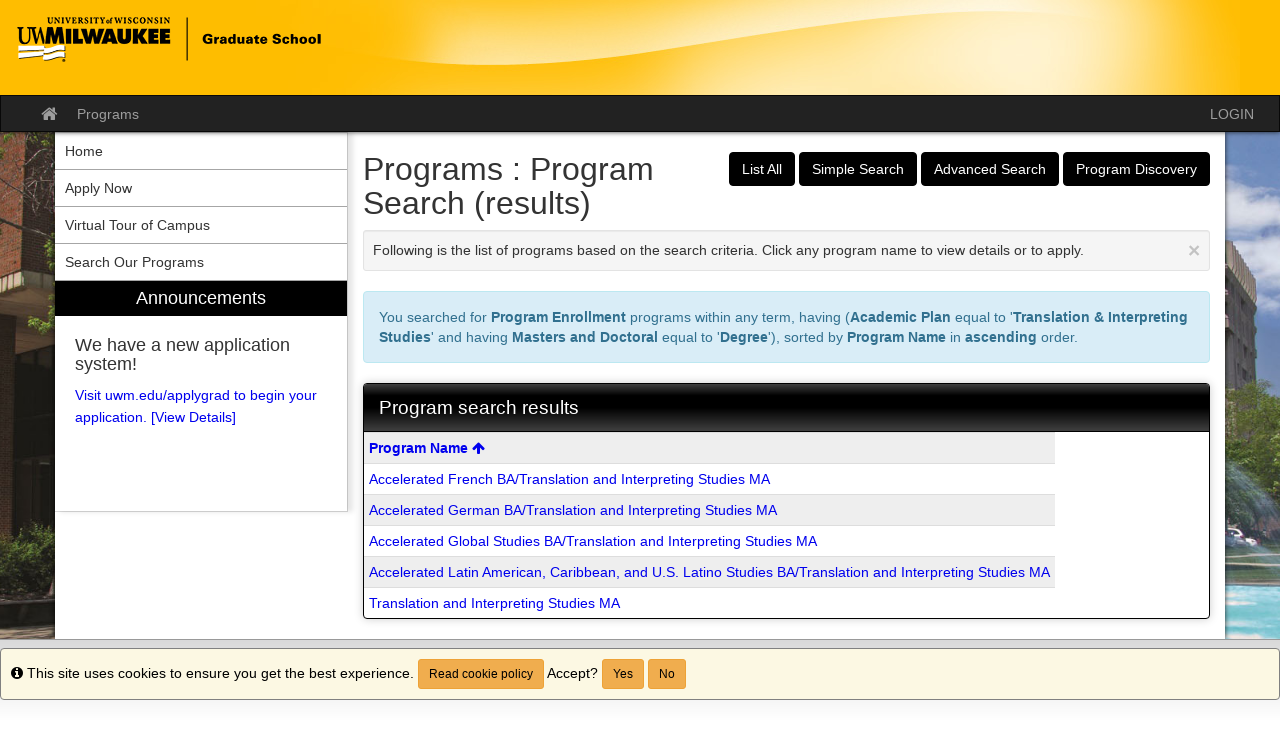

--- FILE ---
content_type: text/html;charset=UTF-8
request_url: https://graduateschool-apply.uwm.edu/index.cfm?FuseAction=Announcements.XML&Program_ID=0
body_size: 639
content:
<?xml version="1.0" encoding="UTF-8" ?><anncXML> 

<announcement>
<Announcement_Id>3047</Announcement_Id>
<Program_Id>0</Program_Id>
<Headline>We have a new application system!</Headline>
<Blurb>Visit <a href="https://admissions.uwm.edu/register/?id=442d088c-4d8a-4572-be4e-00a5267ed73b" target="_blank">uwm.edu/applygrad</a> to begin your application.</Blurb>
<Event_Date></Event_Date>
<Article_Length>14</Article_Length>
</announcement></anncXML>

--- FILE ---
content_type: text/plain; charset=utf-8
request_url: https://rs.fullstory.com/rec/page
body_size: -72
content:
{"reason_code":2,"reason":"Org is disabled","cookie_domain":"uwm.edu"}
